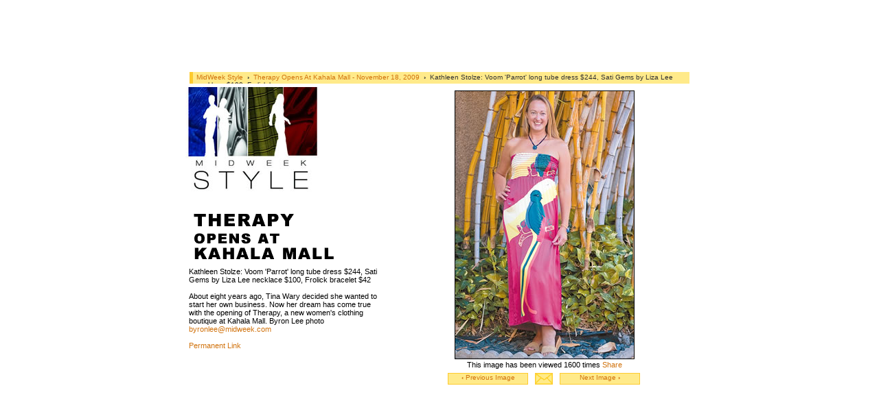

--- FILE ---
content_type: text/html
request_url: https://archives.midweek.com/content/gallery/image_full/20694/
body_size: 2395
content:
<!DOCTYPE html PUBLIC "-//W3C//DTD XHTML 1.0 Strict//EN" "http://www.w3.org/TR/xhtml1/DTD/xhtml1-strict.dtd">
<html xmlns="http://www.w3.org/1999/xhtml">

<head>

<title>Kathleen Stolze: Voom 'Parrot' long tube dress $244, Sati Gems by Liza Lee necklace $100, Frolick br | Therapy Opens At Kahala Mall | Midweek.com</title>
<meta name="Title" content="MidWeek Style | Therapy Opens At Kahala Mall | Midweek.com" />
<meta name="DESCRIPTION" content="About eight years ago, Tina Wary decided she wanted to start her own business. Now her dream has come true with the opening of Therapy, a new women's clothing boutique at Kahala Mall.
" />
<meta name="ROBOTS" content="INDEX,FOLLOW" />
<meta name="Keywords" CONTENT="Kathleen Stolze: Voom 'Parrot' long tube dress $244, Sati Gems by Liza Lee necklace $100, Frolick br" />
<meta name="resource-type" content="document" />
<meta name="author" content="Midweek Printing" />
<meta name="copyright" content="Copyright (c) 2007 Midweek Printing" />
<meta name="revisit-after" content="1 days" />
<meta http-equiv="expires" content="0" />
<meta name="distribution" content="Global" />
<meta http-equiv="Content-Language" content="en" />
<meta name="rating" content="General" />
<meta http-equiv="Content-Type" content="text/html; charset=utf-8" />
<link rel="shortcut icon" href="../../../../images/elements/midweek.ico" />

<link rel='stylesheet' type='text/css' media='all' href='../../../../content%3Fcss=gallery%252Fgallery_css2.v.1614639466.css' /> 
<style type='text/css' media='screen'>@import "../../../../content%3Fcss=gallery%252Fgallery_css2.v.1614639466.css";</style>
<!------ OAS SETUP begin ------>
<SCRIPT LANGUAGE=JavaScript>
<!--
//configuration
OAS_url = 'http://oascentral.starbulletin.com/RealMedia/ads/';
//OAS_sitepage = window.location.hostname + window.location.pathname;
OAS_sitepage = 'www.midweek.com/content/gallery/image_full/index.html';
OAS_listpos = 'Top';
OAS_query = '';
OAS_target = '_top';
//end of configuration
OAS_version = 10;
OAS_rn = '001234567890'; OAS_rns = '1234567890';
OAS_rn = new String (Math.random()); OAS_rns = OAS_rn.substring (2, 11);
function OAS_NORMAL(pos) {
  document.write('<A HREF="' + OAS_url + 'click_nx.ads/' + OAS_sitepage + '/1' + OAS_rns + '@' + OAS_listpos + '!' + pos + '?' + OAS_query + '" TARGET=' + OAS_target + '>');
  document.write('<IMG SRC="' + OAS_url + 'adstream_nx.ads/' + OAS_sitepage + '/1' + OAS_rns + '@' + OAS_listpos + '!' + pos + '?' + OAS_query + '" BORDER=0></A>');
}
//-->
</SCRIPT>
<SCRIPT LANGUAGE=JavaScript1.1>
<!--
OAS_version = 11;
if (navigator.userAgent.indexOf('Mozilla/3') != -1 || navigator.userAgent.indexOf('Mozilla/4.0 WebTV') != -1)
  OAS_version = 10;
if (OAS_version >= 11)
  document.write('<SCR' + 'IPT LANGUAGE=JavaScript1.1 SRC="' + OAS_url + 'adstream_mjx.ads/' + OAS_sitepage + '/1' + OAS_rns + '@' + OAS_listpos + '?' + OAS_query + '"><\/SCRIPT>');//-->
</SCRIPT>
<SCRIPT LANGUAGE=JavaScript>
<!--
document.write('');
function OAS_AD(pos) {
  if (OAS_version >= 11)
    OAS_RICH(pos);
  else
    OAS_NORMAL(pos);
}
//-->
</SCRIPT>
<!------ OAS SETUP end ------>

</head>

<body>



<div id="container"><div id="header">
<!------ OAS AD 'top' begin ------>
<script language="JavaScript">
<!--
OAS_AD('Top');
//-->
</script>
<!------ OAS AD 'top' end ------>
</div>
<div id="breadcrumb"><div class="breadcrumb_content"><a href="../../index.html" target="_blank" />MidWeek Style</a> &nbsp;<b>&#8250;</b>&nbsp;
 <a href="../../category/C1916/index.html" target="_blank" />Therapy Opens At Kahala Mall - November 18, 2009 </a>  &nbsp;<b>&#8250;</b>&nbsp; Kathleen Stolze: Voom 'Parrot' long tube dress $244, Sati Gems by Liza Lee necklace $100, Frolick br</div></div>
 <div id="left"><div id="left_top"><img src="../../../../images/elements/style_logo.jpg" width="196" height="155"></div>
<div id="left_bottom"><br /><div id="left_stylegif"><img src="../../../../images/gallery/091118/style.gif" /></div>Kathleen Stolze: Voom 'Parrot' long tube dress $244, Sati Gems by Liza Lee necklace $100, Frolick bracelet $42<br />
<br />
About eight years ago, Tina Wary decided she wanted to start her own business. Now her dream has come true with the opening of Therapy, a new women's clothing boutique at Kahala Mall. Byron Lee photo <span id='eeEncEmail_K351KbNvyV'>.(JavaScript must be enabled to view this email address)</span><script type="text/javascript">
//<![CDATA[
var l=new Array();
var output = '';
l[0]='>';l[1]='a';l[2]='/';l[3]='<';l[4]=' 109';l[5]=' 111';l[6]=' 99';l[7]=' 46';l[8]=' 107';l[9]=' 101';l[10]=' 101';l[11]=' 119';l[12]=' 100';l[13]=' 105';l[14]=' 109';l[15]=' 64';l[16]=' 101';l[17]=' 101';l[18]=' 108';l[19]=' 110';l[20]=' 111';l[21]=' 114';l[22]=' 121';l[23]=' 98';l[24]='>';l[25]='\"';l[26]=' 109';l[27]=' 111';l[28]=' 99';l[29]=' 46';l[30]=' 107';l[31]=' 101';l[32]=' 101';l[33]=' 119';l[34]=' 100';l[35]=' 105';l[36]=' 109';l[37]=' 64';l[38]=' 101';l[39]=' 101';l[40]=' 108';l[41]=' 110';l[42]=' 111';l[43]=' 114';l[44]=' 121';l[45]=' 98';l[46]=':';l[47]='o';l[48]='t';l[49]='l';l[50]='i';l[51]='a';l[52]='m';l[53]='\"';l[54]='=';l[55]='f';l[56]='e';l[57]='r';l[58]='h';l[59]='a ';l[60]='<';
for (var i = l.length-1; i >= 0; i=i-1){ 
if (l[i].substring(0, 1) == ' ') output += "&#"+unescape(l[i].substring(1))+";"; 
else output += unescape(l[i]);
}
document.getElementById('eeEncEmail_K351KbNvyV').innerHTML = output;
//]]>
</script><br />
<br />

<a href="index.html" target="_blank">Permanent Link</a>
<br />

</div><div id="left_nav"></div>
</div><div id="right"><img src="../../../../images/gallery/091118/091118_8.jpg"  class="border" width="260" height="390" border="0" title="Kathleen Stolze: Voom 'Parrot' long tube dress $244, Sati Gems by Liza Lee necklace $100, Frolick br" alt="Kathleen Stolze: Voom 'Parrot' long tube dress $244, Sati Gems by Liza Lee necklace $100, Frolick br" /><br />This image has been viewed 1600 times
<a name="fb_share" type="button_count" share_url="http://archives.midweek.com/content/gallery/image_full/20694/" href="http://www.facebook.com/sharer.php">Share</a><script src="http://static.ak.fbcdn.net/connect.php/js/FB.Share" type="text/javascript"></script>

<div id="gallery_nav">
<div id="nav_previous"><div class="navigation"><a href="../20688/index.html"><b>&#8249;</b> Previous Image</a></div></div>

<div id="nav_space"><a href="http://www.midweek.com/content/gallery/gallery_emailafriend/Kathleen Stolze: Voom 'Parrot' long tube dress $244, Sati Gems by Liza Lee necklace $100, Frolick br/Therapy Opens At Kahala Mall/20694/091118/1118/091118_8_thumb.jpg/" onclick="window.open(this.href, '_blank', 'width=380,height=640,location=no,menubar=no,resizable=no,scrollbars=no');return false;" ><img src="../../../../images/style/email.gif" width="26" height="17" border="0" alt="Email a friend" /></a></div>

<div id="nav_next"><div class="navigation"><a href="../20692/index.html">Next Image <b>&#8250;</b></a> </div></div>
</div>
</div></div>

<div id="footer"><script type="text/javascript"><!--
google_ad_client = "pub-9695435974299667";
google_ad_width = 728;
google_ad_height = 90;
google_ad_format = "728x90_as";
google_ad_type = "text_image";
google_ad_channel ="6126384438";
google_color_border = "C2BEB7";
google_color_bg = "FFFFFF";
google_color_link = "B42C02";
google_color_url = "CE6E0E";
google_color_text = "000000";
//--></script>
<script type="text/javascript"
  src="http://pagead2.googlesyndication.com/pagead/show_ads.js">
</script></div></div>


<!-- google analytics start -->
<script src="http://www.google-analytics.com/urchin.js" type="text/javascript">
</script>
<script type="text/javascript">
_uacct = "UA-351007-1";
urchinTracker();
</script>
<!-- google analytics end -->
</body>
</html>
